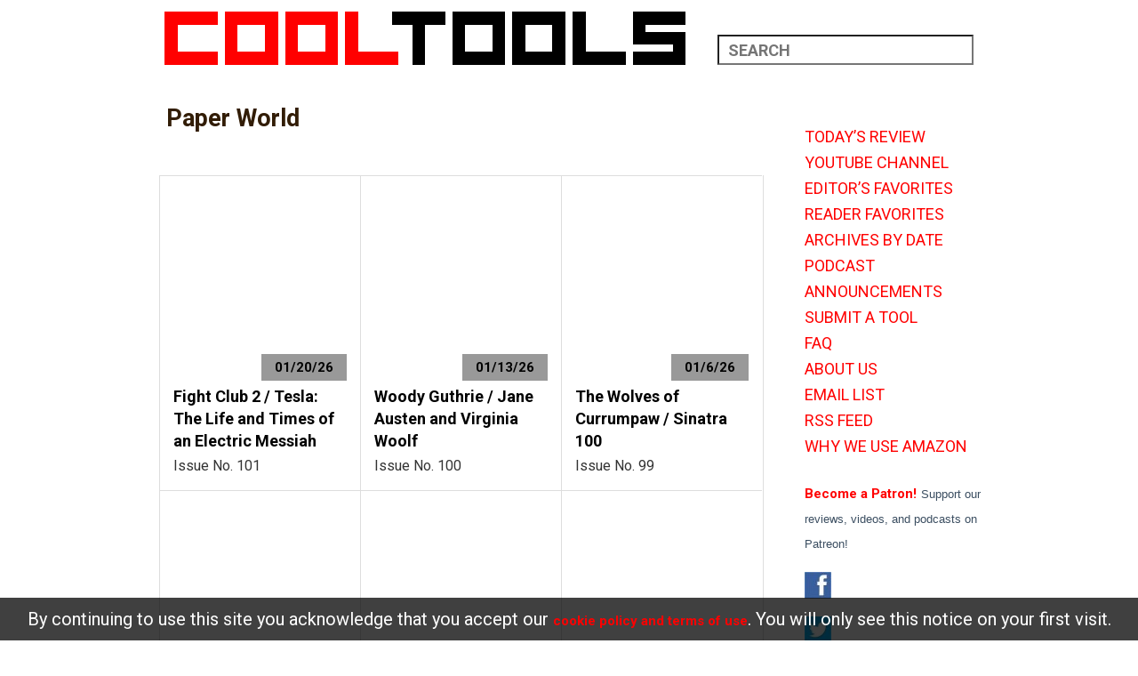

--- FILE ---
content_type: text/html; charset=UTF-8
request_url: https://kk.org/cooltools/category/paper_world/
body_size: 15167
content:
<!Doctype html>
<html lang="en-US">
<head>
        <meta charset="UTF-8">
    <meta name="viewport" content="width=device-width, initial-scale=1.0" />
    <link rel="icon" href="https://kk.org/cooltools/wp-content/themes/ct2016/images/favicon.ico" type="image/x-icon" />
    <link rel="stylesheet" type="text/css" href="https://kk.org/cooltools/wp-content/themes/ct2016/css/grid.css?v=1580839058">
    <link rel="stylesheet" type="text/css" href="https://kk.org/cooltools/wp-content/themes/ct2016/css/style.css?v=1581535989">
    <link href='https://fonts.googleapis.com/css?family=Roboto+Slab:700,400' rel='stylesheet' type='text/css'>
    <link href='https://fonts.googleapis.com/css?family=Roboto:400,500,400italic,700' rel='stylesheet' type='text/css'>
    <script src="https://ajax.aspnetcdn.com/ajax/jQuery/jquery-1.11.3.min.js"></script>
    <script src="https://cdnjs.cloudflare.com/ajax/libs/jquery.matchHeight/0.7.2/jquery.matchHeight-min.js"></script>
    <title>Paper World &#8211; Cool Tools</title>
<meta name='robots' content='max-image-preview:large' />
<link rel='dns-prefetch' href='//s.w.org' />
<link rel="alternate" type="application/rss+xml" title="Cool Tools &raquo; Paper World Category Feed" href="https://kk.org/cooltools/category/paper_world/feed/" />
		<!-- This site uses the Google Analytics by MonsterInsights plugin v9.0.0 - Using Analytics tracking - https://www.monsterinsights.com/ -->
							<script src="//www.googletagmanager.com/gtag/js?id=G-5Z7151JHZX"  data-cfasync="false" data-wpfc-render="false" type="text/javascript" async></script>
			<script data-cfasync="false" data-wpfc-render="false" type="text/javascript">
				var mi_version = '9.0.0';
				var mi_track_user = true;
				var mi_no_track_reason = '';
								var MonsterInsightsDefaultLocations = {"page_location":"https:\/\/kk.org\/cooltools\/category\/paper_world\/"};
				if ( typeof MonsterInsightsPrivacyGuardFilter === 'function' ) {
					var MonsterInsightsLocations = (typeof MonsterInsightsExcludeQuery === 'object') ? MonsterInsightsPrivacyGuardFilter( MonsterInsightsExcludeQuery ) : MonsterInsightsPrivacyGuardFilter( MonsterInsightsDefaultLocations );
				} else {
					var MonsterInsightsLocations = (typeof MonsterInsightsExcludeQuery === 'object') ? MonsterInsightsExcludeQuery : MonsterInsightsDefaultLocations;
				}

								var disableStrs = [
										'ga-disable-G-5Z7151JHZX',
									];

				/* Function to detect opted out users */
				function __gtagTrackerIsOptedOut() {
					for (var index = 0; index < disableStrs.length; index++) {
						if (document.cookie.indexOf(disableStrs[index] + '=true') > -1) {
							return true;
						}
					}

					return false;
				}

				/* Disable tracking if the opt-out cookie exists. */
				if (__gtagTrackerIsOptedOut()) {
					for (var index = 0; index < disableStrs.length; index++) {
						window[disableStrs[index]] = true;
					}
				}

				/* Opt-out function */
				function __gtagTrackerOptout() {
					for (var index = 0; index < disableStrs.length; index++) {
						document.cookie = disableStrs[index] + '=true; expires=Thu, 31 Dec 2099 23:59:59 UTC; path=/';
						window[disableStrs[index]] = true;
					}
				}

				if ('undefined' === typeof gaOptout) {
					function gaOptout() {
						__gtagTrackerOptout();
					}
				}
								window.dataLayer = window.dataLayer || [];

				window.MonsterInsightsDualTracker = {
					helpers: {},
					trackers: {},
				};
				if (mi_track_user) {
					function __gtagDataLayer() {
						dataLayer.push(arguments);
					}

					function __gtagTracker(type, name, parameters) {
						if (!parameters) {
							parameters = {};
						}

						if (parameters.send_to) {
							__gtagDataLayer.apply(null, arguments);
							return;
						}

						if (type === 'event') {
														parameters.send_to = monsterinsights_frontend.v4_id;
							var hookName = name;
							if (typeof parameters['event_category'] !== 'undefined') {
								hookName = parameters['event_category'] + ':' + name;
							}

							if (typeof MonsterInsightsDualTracker.trackers[hookName] !== 'undefined') {
								MonsterInsightsDualTracker.trackers[hookName](parameters);
							} else {
								__gtagDataLayer('event', name, parameters);
							}
							
						} else {
							__gtagDataLayer.apply(null, arguments);
						}
					}

					__gtagTracker('js', new Date());
					__gtagTracker('set', {
						'developer_id.dZGIzZG': true,
											});
					if ( MonsterInsightsLocations.page_location ) {
						__gtagTracker('set', MonsterInsightsLocations);
					}
										__gtagTracker('config', 'G-5Z7151JHZX', {"forceSSL":"true"} );
															window.gtag = __gtagTracker;										(function () {
						/* https://developers.google.com/analytics/devguides/collection/analyticsjs/ */
						/* ga and __gaTracker compatibility shim. */
						var noopfn = function () {
							return null;
						};
						var newtracker = function () {
							return new Tracker();
						};
						var Tracker = function () {
							return null;
						};
						var p = Tracker.prototype;
						p.get = noopfn;
						p.set = noopfn;
						p.send = function () {
							var args = Array.prototype.slice.call(arguments);
							args.unshift('send');
							__gaTracker.apply(null, args);
						};
						var __gaTracker = function () {
							var len = arguments.length;
							if (len === 0) {
								return;
							}
							var f = arguments[len - 1];
							if (typeof f !== 'object' || f === null || typeof f.hitCallback !== 'function') {
								if ('send' === arguments[0]) {
									var hitConverted, hitObject = false, action;
									if ('event' === arguments[1]) {
										if ('undefined' !== typeof arguments[3]) {
											hitObject = {
												'eventAction': arguments[3],
												'eventCategory': arguments[2],
												'eventLabel': arguments[4],
												'value': arguments[5] ? arguments[5] : 1,
											}
										}
									}
									if ('pageview' === arguments[1]) {
										if ('undefined' !== typeof arguments[2]) {
											hitObject = {
												'eventAction': 'page_view',
												'page_path': arguments[2],
											}
										}
									}
									if (typeof arguments[2] === 'object') {
										hitObject = arguments[2];
									}
									if (typeof arguments[5] === 'object') {
										Object.assign(hitObject, arguments[5]);
									}
									if ('undefined' !== typeof arguments[1].hitType) {
										hitObject = arguments[1];
										if ('pageview' === hitObject.hitType) {
											hitObject.eventAction = 'page_view';
										}
									}
									if (hitObject) {
										action = 'timing' === arguments[1].hitType ? 'timing_complete' : hitObject.eventAction;
										hitConverted = mapArgs(hitObject);
										__gtagTracker('event', action, hitConverted);
									}
								}
								return;
							}

							function mapArgs(args) {
								var arg, hit = {};
								var gaMap = {
									'eventCategory': 'event_category',
									'eventAction': 'event_action',
									'eventLabel': 'event_label',
									'eventValue': 'event_value',
									'nonInteraction': 'non_interaction',
									'timingCategory': 'event_category',
									'timingVar': 'name',
									'timingValue': 'value',
									'timingLabel': 'event_label',
									'page': 'page_path',
									'location': 'page_location',
									'title': 'page_title',
									'referrer' : 'page_referrer',
								};
								for (arg in args) {
																		if (!(!args.hasOwnProperty(arg) || !gaMap.hasOwnProperty(arg))) {
										hit[gaMap[arg]] = args[arg];
									} else {
										hit[arg] = args[arg];
									}
								}
								return hit;
							}

							try {
								f.hitCallback();
							} catch (ex) {
							}
						};
						__gaTracker.create = newtracker;
						__gaTracker.getByName = newtracker;
						__gaTracker.getAll = function () {
							return [];
						};
						__gaTracker.remove = noopfn;
						__gaTracker.loaded = true;
						window['__gaTracker'] = __gaTracker;
					})();
									} else {
										console.log("");
					(function () {
						function __gtagTracker() {
							return null;
						}

						window['__gtagTracker'] = __gtagTracker;
						window['gtag'] = __gtagTracker;
					})();
									}
			</script>
				<!-- / Google Analytics by MonsterInsights -->
		<script type="text/javascript">
window._wpemojiSettings = {"baseUrl":"https:\/\/s.w.org\/images\/core\/emoji\/13.1.0\/72x72\/","ext":".png","svgUrl":"https:\/\/s.w.org\/images\/core\/emoji\/13.1.0\/svg\/","svgExt":".svg","source":{"concatemoji":"https:\/\/kk.org\/cooltools\/wp-includes\/js\/wp-emoji-release.min.js?ver=5.9.12"}};
/*! This file is auto-generated */
!function(e,a,t){var n,r,o,i=a.createElement("canvas"),p=i.getContext&&i.getContext("2d");function s(e,t){var a=String.fromCharCode;p.clearRect(0,0,i.width,i.height),p.fillText(a.apply(this,e),0,0);e=i.toDataURL();return p.clearRect(0,0,i.width,i.height),p.fillText(a.apply(this,t),0,0),e===i.toDataURL()}function c(e){var t=a.createElement("script");t.src=e,t.defer=t.type="text/javascript",a.getElementsByTagName("head")[0].appendChild(t)}for(o=Array("flag","emoji"),t.supports={everything:!0,everythingExceptFlag:!0},r=0;r<o.length;r++)t.supports[o[r]]=function(e){if(!p||!p.fillText)return!1;switch(p.textBaseline="top",p.font="600 32px Arial",e){case"flag":return s([127987,65039,8205,9895,65039],[127987,65039,8203,9895,65039])?!1:!s([55356,56826,55356,56819],[55356,56826,8203,55356,56819])&&!s([55356,57332,56128,56423,56128,56418,56128,56421,56128,56430,56128,56423,56128,56447],[55356,57332,8203,56128,56423,8203,56128,56418,8203,56128,56421,8203,56128,56430,8203,56128,56423,8203,56128,56447]);case"emoji":return!s([10084,65039,8205,55357,56613],[10084,65039,8203,55357,56613])}return!1}(o[r]),t.supports.everything=t.supports.everything&&t.supports[o[r]],"flag"!==o[r]&&(t.supports.everythingExceptFlag=t.supports.everythingExceptFlag&&t.supports[o[r]]);t.supports.everythingExceptFlag=t.supports.everythingExceptFlag&&!t.supports.flag,t.DOMReady=!1,t.readyCallback=function(){t.DOMReady=!0},t.supports.everything||(n=function(){t.readyCallback()},a.addEventListener?(a.addEventListener("DOMContentLoaded",n,!1),e.addEventListener("load",n,!1)):(e.attachEvent("onload",n),a.attachEvent("onreadystatechange",function(){"complete"===a.readyState&&t.readyCallback()})),(n=t.source||{}).concatemoji?c(n.concatemoji):n.wpemoji&&n.twemoji&&(c(n.twemoji),c(n.wpemoji)))}(window,document,window._wpemojiSettings);
</script>
<style type="text/css">
img.wp-smiley,
img.emoji {
	display: inline !important;
	border: none !important;
	box-shadow: none !important;
	height: 1em !important;
	width: 1em !important;
	margin: 0 0.07em !important;
	vertical-align: -0.1em !important;
	background: none !important;
	padding: 0 !important;
}
</style>
	<link rel='stylesheet' id='wp-block-library-css'  href='https://kk.org/cooltools/wp-includes/css/dist/block-library/style.min.css?ver=5.9.12' type='text/css' media='all' />
<style id='global-styles-inline-css' type='text/css'>
body{--wp--preset--color--black: #000000;--wp--preset--color--cyan-bluish-gray: #abb8c3;--wp--preset--color--white: #ffffff;--wp--preset--color--pale-pink: #f78da7;--wp--preset--color--vivid-red: #cf2e2e;--wp--preset--color--luminous-vivid-orange: #ff6900;--wp--preset--color--luminous-vivid-amber: #fcb900;--wp--preset--color--light-green-cyan: #7bdcb5;--wp--preset--color--vivid-green-cyan: #00d084;--wp--preset--color--pale-cyan-blue: #8ed1fc;--wp--preset--color--vivid-cyan-blue: #0693e3;--wp--preset--color--vivid-purple: #9b51e0;--wp--preset--gradient--vivid-cyan-blue-to-vivid-purple: linear-gradient(135deg,rgba(6,147,227,1) 0%,rgb(155,81,224) 100%);--wp--preset--gradient--light-green-cyan-to-vivid-green-cyan: linear-gradient(135deg,rgb(122,220,180) 0%,rgb(0,208,130) 100%);--wp--preset--gradient--luminous-vivid-amber-to-luminous-vivid-orange: linear-gradient(135deg,rgba(252,185,0,1) 0%,rgba(255,105,0,1) 100%);--wp--preset--gradient--luminous-vivid-orange-to-vivid-red: linear-gradient(135deg,rgba(255,105,0,1) 0%,rgb(207,46,46) 100%);--wp--preset--gradient--very-light-gray-to-cyan-bluish-gray: linear-gradient(135deg,rgb(238,238,238) 0%,rgb(169,184,195) 100%);--wp--preset--gradient--cool-to-warm-spectrum: linear-gradient(135deg,rgb(74,234,220) 0%,rgb(151,120,209) 20%,rgb(207,42,186) 40%,rgb(238,44,130) 60%,rgb(251,105,98) 80%,rgb(254,248,76) 100%);--wp--preset--gradient--blush-light-purple: linear-gradient(135deg,rgb(255,206,236) 0%,rgb(152,150,240) 100%);--wp--preset--gradient--blush-bordeaux: linear-gradient(135deg,rgb(254,205,165) 0%,rgb(254,45,45) 50%,rgb(107,0,62) 100%);--wp--preset--gradient--luminous-dusk: linear-gradient(135deg,rgb(255,203,112) 0%,rgb(199,81,192) 50%,rgb(65,88,208) 100%);--wp--preset--gradient--pale-ocean: linear-gradient(135deg,rgb(255,245,203) 0%,rgb(182,227,212) 50%,rgb(51,167,181) 100%);--wp--preset--gradient--electric-grass: linear-gradient(135deg,rgb(202,248,128) 0%,rgb(113,206,126) 100%);--wp--preset--gradient--midnight: linear-gradient(135deg,rgb(2,3,129) 0%,rgb(40,116,252) 100%);--wp--preset--duotone--dark-grayscale: url('#wp-duotone-dark-grayscale');--wp--preset--duotone--grayscale: url('#wp-duotone-grayscale');--wp--preset--duotone--purple-yellow: url('#wp-duotone-purple-yellow');--wp--preset--duotone--blue-red: url('#wp-duotone-blue-red');--wp--preset--duotone--midnight: url('#wp-duotone-midnight');--wp--preset--duotone--magenta-yellow: url('#wp-duotone-magenta-yellow');--wp--preset--duotone--purple-green: url('#wp-duotone-purple-green');--wp--preset--duotone--blue-orange: url('#wp-duotone-blue-orange');--wp--preset--font-size--small: 13px;--wp--preset--font-size--medium: 20px;--wp--preset--font-size--large: 36px;--wp--preset--font-size--x-large: 42px;}.has-black-color{color: var(--wp--preset--color--black) !important;}.has-cyan-bluish-gray-color{color: var(--wp--preset--color--cyan-bluish-gray) !important;}.has-white-color{color: var(--wp--preset--color--white) !important;}.has-pale-pink-color{color: var(--wp--preset--color--pale-pink) !important;}.has-vivid-red-color{color: var(--wp--preset--color--vivid-red) !important;}.has-luminous-vivid-orange-color{color: var(--wp--preset--color--luminous-vivid-orange) !important;}.has-luminous-vivid-amber-color{color: var(--wp--preset--color--luminous-vivid-amber) !important;}.has-light-green-cyan-color{color: var(--wp--preset--color--light-green-cyan) !important;}.has-vivid-green-cyan-color{color: var(--wp--preset--color--vivid-green-cyan) !important;}.has-pale-cyan-blue-color{color: var(--wp--preset--color--pale-cyan-blue) !important;}.has-vivid-cyan-blue-color{color: var(--wp--preset--color--vivid-cyan-blue) !important;}.has-vivid-purple-color{color: var(--wp--preset--color--vivid-purple) !important;}.has-black-background-color{background-color: var(--wp--preset--color--black) !important;}.has-cyan-bluish-gray-background-color{background-color: var(--wp--preset--color--cyan-bluish-gray) !important;}.has-white-background-color{background-color: var(--wp--preset--color--white) !important;}.has-pale-pink-background-color{background-color: var(--wp--preset--color--pale-pink) !important;}.has-vivid-red-background-color{background-color: var(--wp--preset--color--vivid-red) !important;}.has-luminous-vivid-orange-background-color{background-color: var(--wp--preset--color--luminous-vivid-orange) !important;}.has-luminous-vivid-amber-background-color{background-color: var(--wp--preset--color--luminous-vivid-amber) !important;}.has-light-green-cyan-background-color{background-color: var(--wp--preset--color--light-green-cyan) !important;}.has-vivid-green-cyan-background-color{background-color: var(--wp--preset--color--vivid-green-cyan) !important;}.has-pale-cyan-blue-background-color{background-color: var(--wp--preset--color--pale-cyan-blue) !important;}.has-vivid-cyan-blue-background-color{background-color: var(--wp--preset--color--vivid-cyan-blue) !important;}.has-vivid-purple-background-color{background-color: var(--wp--preset--color--vivid-purple) !important;}.has-black-border-color{border-color: var(--wp--preset--color--black) !important;}.has-cyan-bluish-gray-border-color{border-color: var(--wp--preset--color--cyan-bluish-gray) !important;}.has-white-border-color{border-color: var(--wp--preset--color--white) !important;}.has-pale-pink-border-color{border-color: var(--wp--preset--color--pale-pink) !important;}.has-vivid-red-border-color{border-color: var(--wp--preset--color--vivid-red) !important;}.has-luminous-vivid-orange-border-color{border-color: var(--wp--preset--color--luminous-vivid-orange) !important;}.has-luminous-vivid-amber-border-color{border-color: var(--wp--preset--color--luminous-vivid-amber) !important;}.has-light-green-cyan-border-color{border-color: var(--wp--preset--color--light-green-cyan) !important;}.has-vivid-green-cyan-border-color{border-color: var(--wp--preset--color--vivid-green-cyan) !important;}.has-pale-cyan-blue-border-color{border-color: var(--wp--preset--color--pale-cyan-blue) !important;}.has-vivid-cyan-blue-border-color{border-color: var(--wp--preset--color--vivid-cyan-blue) !important;}.has-vivid-purple-border-color{border-color: var(--wp--preset--color--vivid-purple) !important;}.has-vivid-cyan-blue-to-vivid-purple-gradient-background{background: var(--wp--preset--gradient--vivid-cyan-blue-to-vivid-purple) !important;}.has-light-green-cyan-to-vivid-green-cyan-gradient-background{background: var(--wp--preset--gradient--light-green-cyan-to-vivid-green-cyan) !important;}.has-luminous-vivid-amber-to-luminous-vivid-orange-gradient-background{background: var(--wp--preset--gradient--luminous-vivid-amber-to-luminous-vivid-orange) !important;}.has-luminous-vivid-orange-to-vivid-red-gradient-background{background: var(--wp--preset--gradient--luminous-vivid-orange-to-vivid-red) !important;}.has-very-light-gray-to-cyan-bluish-gray-gradient-background{background: var(--wp--preset--gradient--very-light-gray-to-cyan-bluish-gray) !important;}.has-cool-to-warm-spectrum-gradient-background{background: var(--wp--preset--gradient--cool-to-warm-spectrum) !important;}.has-blush-light-purple-gradient-background{background: var(--wp--preset--gradient--blush-light-purple) !important;}.has-blush-bordeaux-gradient-background{background: var(--wp--preset--gradient--blush-bordeaux) !important;}.has-luminous-dusk-gradient-background{background: var(--wp--preset--gradient--luminous-dusk) !important;}.has-pale-ocean-gradient-background{background: var(--wp--preset--gradient--pale-ocean) !important;}.has-electric-grass-gradient-background{background: var(--wp--preset--gradient--electric-grass) !important;}.has-midnight-gradient-background{background: var(--wp--preset--gradient--midnight) !important;}.has-small-font-size{font-size: var(--wp--preset--font-size--small) !important;}.has-medium-font-size{font-size: var(--wp--preset--font-size--medium) !important;}.has-large-font-size{font-size: var(--wp--preset--font-size--large) !important;}.has-x-large-font-size{font-size: var(--wp--preset--font-size--x-large) !important;}
</style>
<link rel='stylesheet' id='CMA-css-css'  href='https://kk.org/cooltools/wp-content/plugins/cm-answers-pro-new/views/resources/app.css?ver=5.9.12' type='text/css' media='all' />
<link rel='stylesheet' id='contact-form-7-css'  href='https://kk.org/cooltools/wp-content/plugins/contact-form-7/includes/css/styles.css?ver=5.5.6.1' type='text/css' media='all' />
<link rel='stylesheet' id='wp-pagenavi-css'  href='https://kk.org/cooltools/wp-content/plugins/wp-pagenavi/pagenavi-css.css?ver=2.70' type='text/css' media='all' />
<link rel='stylesheet' id='__EPYT__style-css'  href='https://kk.org/cooltools/wp-content/plugins/youtube-embed-plus/styles/ytprefs.min.css?ver=14.2.1.2' type='text/css' media='all' />
<style id='__EPYT__style-inline-css' type='text/css'>

                .epyt-gallery-thumb {
                        width: 33.333%;
                }
                
</style>
<script type='text/javascript' src='https://kk.org/cooltools/wp-includes/js/jquery/jquery.min.js?ver=3.6.0' id='jquery-core-js'></script>
<script type='text/javascript' src='https://kk.org/cooltools/wp-includes/js/jquery/jquery-migrate.min.js?ver=3.3.2' id='jquery-migrate-js'></script>
<script type='text/javascript' src='https://kk.org/cooltools/wp-content/plugins/google-analytics-for-wordpress/assets/js/frontend-gtag.min.js?ver=9.0.0' id='monsterinsights-frontend-script-js'></script>
<script data-cfasync="false" data-wpfc-render="false" type="text/javascript" id='monsterinsights-frontend-script-js-extra'>/* <![CDATA[ */
var monsterinsights_frontend = {"js_events_tracking":"true","download_extensions":"doc,pdf,ppt,zip,xls,docx,pptx,xlsx","inbound_paths":"[]","home_url":"https:\/\/kk.org\/cooltools","hash_tracking":"false","v4_id":"G-5Z7151JHZX"};/* ]]> */
</script>
<script type='text/javascript' id='__ytprefs__-js-extra'>
/* <![CDATA[ */
var _EPYT_ = {"ajaxurl":"https:\/\/kk.org\/cooltools\/wp-admin\/admin-ajax.php","security":"4ea3bb33c0","gallery_scrolloffset":"20","eppathtoscripts":"https:\/\/kk.org\/cooltools\/wp-content\/plugins\/youtube-embed-plus\/scripts\/","eppath":"https:\/\/kk.org\/cooltools\/wp-content\/plugins\/youtube-embed-plus\/","epresponsiveselector":"[\"iframe.__youtube_prefs__\",\"iframe[src*='youtube.com']\",\"iframe[src*='youtube-nocookie.com']\",\"iframe[data-ep-src*='youtube.com']\",\"iframe[data-ep-src*='youtube-nocookie.com']\",\"iframe[data-ep-gallerysrc*='youtube.com']\"]","epdovol":"1","version":"14.2.1.2","evselector":"iframe.__youtube_prefs__[src], iframe[src*=\"youtube.com\/embed\/\"], iframe[src*=\"youtube-nocookie.com\/embed\/\"]","ajax_compat":"","maxres_facade":"eager","ytapi_load":"light","pause_others":"","stopMobileBuffer":"1","facade_mode":"","not_live_on_channel":"","vi_active":"","vi_js_posttypes":[]};
/* ]]> */
</script>
<script type='text/javascript' src='https://kk.org/cooltools/wp-content/plugins/youtube-embed-plus/scripts/ytprefs.min.js?ver=14.2.1.2' id='__ytprefs__-js'></script>
<link rel="https://api.w.org/" href="https://kk.org/cooltools/wp-json/" /><link rel="alternate" type="application/json" href="https://kk.org/cooltools/wp-json/wp/v2/categories/31" /><link rel="EditURI" type="application/rsd+xml" title="RSD" href="https://kk.org/cooltools/xmlrpc.php?rsd" />
<link rel="wlwmanifest" type="application/wlwmanifest+xml" href="https://kk.org/cooltools/wp-includes/wlwmanifest.xml" /> 
<link rel="baseurl" href="https://kk.org/cooltools" /></head>
<body class="archive category category-paper_world category-31">
    <section class="wrapper">
        <header>
            <div class="logo col-8">
                <a href="https://kk.org/cooltools" title="Cool Tools"><img src="https://kk.org/cooltools/wp-content/themes/ct2016/images/logo.png" alt="logo"></a>
            </div>
            <div class="search col-4">
                <form action="https://kk.org/cooltools" name="search_form" method="get">
                    <input type="text" class="search-input" placeholder="search" name="s" />
                </form> 
            </div>
        </header>
        <div class="mid-container">
<div class="col-9 content-area">
    <div class="content">
    	<div class="content-box yellow">
            <div class="content-title">
                                                 <h2 class="page-title ">Paper World</h2>
            </div>
            <div class="content-body">

	                        	<div class="products">
									<div class="product-box col-4">
                        <a href="https://kk.org/cooltools/fight-club-2-tesla-the-life-and-times-of-an-electric-messiah/">
                            <div class="product-img">
                                                            <span class="dates">01/20/26</span>
                            </div>
                        </a>
                        <h4><a href="https://kk.org/cooltools/fight-club-2-tesla-the-life-and-times-of-an-electric-messiah/">Fight Club 2 / Tesla: The Life and Times of an Electric Messiah</a></h4>
                        <p>Issue No. 101</p>
                    </div>
									<div class="product-box col-4">
                        <a href="https://kk.org/cooltools/woody-guthrie-jane-austen-and-virginia-woolf/">
                            <div class="product-img">
                                                            <span class="dates">01/13/26</span>
                            </div>
                        </a>
                        <h4><a href="https://kk.org/cooltools/woody-guthrie-jane-austen-and-virginia-woolf/">Woody Guthrie / Jane Austen and Virginia Woolf</a></h4>
                        <p>Issue No. 100</p>
                    </div>
									<div class="product-box col-4">
                        <a href="https://kk.org/cooltools/the-wolves-of-currumpaw-a-true-story-about-lobo-a-wolf-from-the-old-west/">
                            <div class="product-img">
                                                            <span class="dates">01/6/26</span>
                            </div>
                        </a>
                        <h4><a href="https://kk.org/cooltools/the-wolves-of-currumpaw-a-true-story-about-lobo-a-wolf-from-the-old-west/">The Wolves of Currumpaw / Sinatra 100</a></h4>
                        <p>Issue No. 99</p>
                    </div>
									<div class="product-box col-4">
                        <a href="https://kk.org/cooltools/manns-pictorial-dictionary-death-is-stupid/">
                            <div class="product-img">
                                                            <span class="dates">12/30/25</span>
                            </div>
                        </a>
                        <h4><a href="https://kk.org/cooltools/manns-pictorial-dictionary-death-is-stupid/">Mann’s Pictorial Dictionary / Death is Stupid</a></h4>
                        <p>Issue No. 98</p>
                    </div>
									<div class="product-box col-4">
                        <a href="https://kk.org/cooltools/the-worriers-guide-to-life-lost-envoy/">
                            <div class="product-img">
                                                            <span class="dates">12/23/25</span>
                            </div>
                        </a>
                        <h4><a href="https://kk.org/cooltools/the-worriers-guide-to-life-lost-envoy/">The Worrier’s Guide to Life / Lost Envoy</a></h4>
                        <p>Issue No. 97</p>
                    </div>
									<div class="product-box col-4">
                        <a href="https://kk.org/cooltools/the-gutsy-girl-north-african-villages/">
                            <div class="product-img">
                                                            <span class="dates">12/16/25</span>
                            </div>
                        </a>
                        <h4><a href="https://kk.org/cooltools/the-gutsy-girl-north-african-villages/">The Gutsy Girl / North African Villages</a></h4>
                        <p>Issue No. 96</p>
                    </div>
									<div class="product-box col-4">
                        <a href="https://kk.org/cooltools/chihuly-on-fire-cursed-pirate-girl/">
                            <div class="product-img">
                                                            <span class="dates">12/9/25</span>
                            </div>
                        </a>
                        <h4><a href="https://kk.org/cooltools/chihuly-on-fire-cursed-pirate-girl/">Chihuly on Fire / Cursed Pirate Girl</a></h4>
                        <p>Issue No. 95</p>
                    </div>
									<div class="product-box col-4">
                        <a href="https://kk.org/cooltools/how-to-pack-for-any-trip-infuse-oil-spirit-water/">
                            <div class="product-img">
                                                            <span class="dates">12/2/25</span>
                            </div>
                        </a>
                        <h4><a href="https://kk.org/cooltools/how-to-pack-for-any-trip-infuse-oil-spirit-water/">How to Pack for Any Trip / Infuse: Oil, Spirit, Water</a></h4>
                        <p>Issue No. 94</p>
                    </div>
									<div class="product-box col-4">
                        <a href="https://kk.org/cooltools/dark-night-ciros-nightclub-of-the-stars/">
                            <div class="product-img">
                                                            <span class="dates">11/25/25</span>
                            </div>
                        </a>
                        <h4><a href="https://kk.org/cooltools/dark-night-ciros-nightclub-of-the-stars/">Dark Night / Ciro’s Nightclub of the Stars</a></h4>
                        <p>Issue No. 93</p>
                    </div>
									<div class="product-box col-4">
                        <a href="https://kk.org/cooltools/the-creative-architect-how-to-talk-to-girls-at-parties/">
                            <div class="product-img">
                                                            <span class="dates">11/18/25</span>
                            </div>
                        </a>
                        <h4><a href="https://kk.org/cooltools/the-creative-architect-how-to-talk-to-girls-at-parties/">The Creative Architect / How to Talk to Girls at Parties</a></h4>
                        <p>Issue No. 93</p>
                    </div>
									<div class="product-box col-4">
                        <a href="https://kk.org/cooltools/only-whats-necessary-the-white-donkey/">
                            <div class="product-img">
                                                            <span class="dates">11/11/25</span>
                            </div>
                        </a>
                        <h4><a href="https://kk.org/cooltools/only-whats-necessary-the-white-donkey/">Only What’s Necessary / The White Donkey</a></h4>
                        <p>Issue No. 92</p>
                    </div>
									<div class="product-box col-4">
                        <a href="https://kk.org/cooltools/free-press-building-stories/">
                            <div class="product-img">
                                                            <span class="dates">11/4/25</span>
                            </div>
                        </a>
                        <h4><a href="https://kk.org/cooltools/free-press-building-stories/">Free Press / Building Stories</a></h4>
                        <p>Issue No. 91</p>
                    </div>
								</div><!-- /.announcement-list -->
				<div class='wp-pagenavi' role='navigation'>
<span class='pages'>Page 1 of 20</span><span aria-current='page' class='current'>1</span><a class="page larger" title="Page 2" href="https://kk.org/cooltools/category/paper_world/page/2/">2</a><a class="page larger" title="Page 3" href="https://kk.org/cooltools/category/paper_world/page/3/">3</a><a class="page larger" title="Page 4" href="https://kk.org/cooltools/category/paper_world/page/4/">4</a><a class="page larger" title="Page 5" href="https://kk.org/cooltools/category/paper_world/page/5/">5</a><span class='extend'>...</span><a class="larger page" title="Page 10" href="https://kk.org/cooltools/category/paper_world/page/10/">10</a><a class="larger page" title="Page 20" href="https://kk.org/cooltools/category/paper_world/page/20/">20</a><span class='extend'>...</span><a class="nextpostslink" rel="next" aria-label="Next Page" href="https://kk.org/cooltools/category/paper_world/page/2/">&raquo;</a><a class="last" aria-label="Last Page" href="https://kk.org/cooltools/category/paper_world/page/20/">Last &raquo;</a>
</div>			</div><!-- /.content-body -->
        </div><!-- /.content-box -->
    </div><!-- /.content -->
</div><!-- /.content-area -->	
<div class="col-3 sidebar">
	<div class="widget-odd widget-first widget-1 category">			<div class="textwidget"><script async type="text/javascript" src="//cdn.carbonads.com/carbon.js?serve=CKYICKJN&placement=kkorg" id="_carbonads_js"></script></div>
		</div><div class="widget-even widget-2 clr category"><div class="menu-right-sidebar-top-menu-container"><ul id="menu-right-sidebar-top-menu" class="menu"><li id="menu-item-25244" class="menu-item menu-item-type-custom menu-item-object-custom menu-item-25244"><a href="/cooltools/">TODAY&#8217;S REVIEW</a></li>
<li id="menu-item-25245" class="menu-item menu-item-type-custom menu-item-object-custom menu-item-25245"><a href="https://www.youtube.com/user/CoolToolsLab/">YOUTUBE CHANNEL</a></li>
<li id="menu-item-25246" class="menu-item menu-item-type-custom menu-item-object-custom menu-item-25246"><a href="/cooltools/tag/editors-favorites/">EDITOR&#8217;S FAVORITES</a></li>
<li id="menu-item-27654" class="menu-item menu-item-type-custom menu-item-object-custom menu-item-27654"><a href="/cooltools/tag/reader-favorites/">READER FAVORITES</a></li>
<li id="menu-item-25247" class="menu-item menu-item-type-custom menu-item-object-custom menu-item-25247"><a href="/cooltools/archives-by-date">ARCHIVES BY DATE</a></li>
<li id="menu-item-25248" class="menu-item menu-item-type-custom menu-item-object-custom menu-item-25248"><a href="/cooltools/category/podcast-2">PODCAST</a></li>
<li id="menu-item-25250" class="menu-item menu-item-type-custom menu-item-object-custom menu-item-25250"><a href="/cooltools/category/announcements">ANNOUNCEMENTS</a></li>
<li id="menu-item-25251" class="menu-item menu-item-type-custom menu-item-object-custom menu-item-25251"><a href="/cooltools/submit-a-tool/">SUBMIT A TOOL</a></li>
<li id="menu-item-25252" class="menu-item menu-item-type-custom menu-item-object-custom menu-item-25252"><a href="/cooltools/ctfaq/">FAQ</a></li>
<li id="menu-item-25253" class="menu-item menu-item-type-custom menu-item-object-custom menu-item-25253"><a href="/cooltools/about/">ABOUT US</a></li>
<li id="menu-item-25254" class="menu-item menu-item-type-custom menu-item-object-custom menu-item-25254"><a href="/cooltools/subscribe-to-email-list/">EMAIL LIST</a></li>
<li id="menu-item-25255" class="menu-item menu-item-type-custom menu-item-object-custom menu-item-25255"><a href="/cooltools/feed/">RSS FEED</a></li>
<li id="menu-item-43258" class="menu-item menu-item-type-post_type menu-item-object-page menu-item-43258"><a href="https://kk.org/cooltools/why-we-use-amazon/">WHY WE USE AMAZON</a></li>
</ul></div></div><div class="widget-odd widget-3 category">			<div class="textwidget"><a href="https://www.patreon.com/bePatron?u=50559">Become a Patron!</a>
<font face="Verdana, Arial, Helvetica, sans-serif" size="2" color="#3B4E61"><span style="line-height:8px">Support our reviews, videos, and podcasts on Patreon!</span></font>
</div>
		</div><div class="widget-even widget-4 category">			<div class="textwidget"><a href="https://fb.me/cooltoolslab"><img src="//cdn.kk.org/cooltools/2016/04/FKK-e1461711776210.jpg"></a> <a href="https://twitter.com/cool_tools">
</div>
		</div><div class="widget-odd widget-5 category">			<div class="textwidget"><a href="https://twitter.com/cool_tools" target=“_blank">
<img src="//cdn.kk.org/cooltools/2016/04/TKK-e1461711792865.jpg"></a></div>
		</div><div class="widget-even widget-6 category">			<div class="textwidget"><a href="https://amzn.to/3p1qQrp" target="_blank" rel="noopener"><img width="180" height="225" src="https://kk.org/cooltools/files/2020/12/recobook.png"/></a><a href="https://amzn.to/3p1qQrp" target="_blank" rel="noopener"><img width="180" height="37" src="https://kk.org/cooltools/files/2020/12/recotext.png"/></a>

</div>
		</div><div class="widget-odd widget-7 content-para category">			<div class="textwidget"><strong>Cool tools really work.</strong>
	    <p>A cool tool can be any book, gadget, software, video, map, hardware, material, or website that is tried and true. All reviews on this site are written by readers who have actually used the  tool and others like it. Items can be either old or new as long as they are wonderful. We post things we like and ignore the rest. Suggestions for tools much better than what is recommended here are always wanted.</p>
	    <a href="#">Tell us what you love.</a></div>
		</div><div class="widget-even widget-8 category"><h4 class="widget-title">Categories</h4>
			<ul>
					<li class="cat-item cat-item-238"><a href="https://kk.org/cooltools/category/announcements/">Announcements</a>
</li>
	<li class="cat-item cat-item-28"><a href="https://kk.org/cooltools/category/aural/">Aural</a>
</li>
	<li class="cat-item cat-item-85"><a href="https://kk.org/cooltools/category/autonomous_motion/">Autonomous Motion</a>
</li>
	<li class="cat-item cat-item-86"><a href="https://kk.org/cooltools/category/backpacking/">Backpacking</a>
</li>
	<li class="cat-item cat-item-36"><a href="https://kk.org/cooltools/category/big_systems/">Big Systems</a>
</li>
	<li class="cat-item cat-item-42"><a href="https://kk.org/cooltools/category/clothing/">Clothing</a>
</li>
	<li class="cat-item cat-item-29"><a href="https://kk.org/cooltools/category/communications/">Communications</a>
</li>
	<li class="cat-item cat-item-22"><a href="https://kk.org/cooltools/category/community/">Community</a>
</li>
	<li class="cat-item cat-item-32"><a href="https://kk.org/cooltools/category/computers/">Computers</a>
</li>
	<li class="cat-item cat-item-33"><a href="https://kk.org/cooltools/category/consumptivity/">Consumptivity</a>
</li>
	<li class="cat-item cat-item-19"><a href="https://kk.org/cooltools/category/craft/">Craft</a>
</li>
	<li class="cat-item cat-item-25"><a href="https://kk.org/cooltools/category/culture/">Culture</a>
</li>
	<li class="cat-item cat-item-235"><a href="https://kk.org/cooltools/category/dead_tools/">Dead Tools</a>
</li>
	<li class="cat-item cat-item-2321"><a href="https://kk.org/cooltools/category/deals/">Deals</a>
</li>
	<li class="cat-item cat-item-10"><a href="https://kk.org/cooltools/category/design/">Design</a>
</li>
	<li class="cat-item cat-item-24"><a href="https://kk.org/cooltools/category/destinations/">Destinations</a>
</li>
	<li class="cat-item cat-item-51"><a href="https://kk.org/cooltools/category/dwelling/">Dwelling</a>
</li>
	<li class="cat-item cat-item-39"><a href="https://kk.org/cooltools/category/edibles/">Edibles</a>
</li>
	<li class="cat-item cat-item-2365"><a href="https://kk.org/cooltools/category/every-day-carry/">Every Day Carry</a>
</li>
	<li class="cat-item cat-item-50"><a href="https://kk.org/cooltools/category/family/">Family</a>
</li>
	<li class="cat-item cat-item-38"><a href="https://kk.org/cooltools/category/gardens/">Gardens</a>
</li>
	<li class="cat-item cat-item-2371"><a href="https://kk.org/cooltools/category/gareths-tips/">Gareth&#039;s Tips</a>
</li>
	<li class="cat-item cat-item-41"><a href="https://kk.org/cooltools/category/general_purpose_tools/">General Purpose Tools</a>
</li>
	<li class="cat-item cat-item-18"><a href="https://kk.org/cooltools/category/health/">Health</a>
</li>
	<li class="cat-item cat-item-12"><a href="https://kk.org/cooltools/category/homestead/">Homestead</a>
</li>
	<li class="cat-item cat-item-48"><a href="https://kk.org/cooltools/category/inner_space/">Inner Space</a>
</li>
	<li class="cat-item cat-item-2400"><a href="https://kk.org/cooltools/category/just-1-question/">Just 1 Question</a>
</li>
	<li class="cat-item cat-item-26"><a href="https://kk.org/cooltools/category/kitchen/">Kitchen</a>
</li>
	<li class="cat-item cat-item-17"><a href="https://kk.org/cooltools/category/learning/">Learning</a>
</li>
	<li class="cat-item cat-item-37"><a href="https://kk.org/cooltools/category/life_on_earth/">Life on Earth</a>
</li>
	<li class="cat-item cat-item-45"><a href="https://kk.org/cooltools/category/livelihood/">Livelihood</a>
</li>
	<li class="cat-item cat-item-84"><a href="https://kk.org/cooltools/category/living_on_the_road/">Living on the Road</a>
</li>
	<li class="cat-item cat-item-2362"><a href="https://kk.org/cooltools/category/maker-tools/">Maker Tools</a>
</li>
	<li class="cat-item cat-item-2333"><a href="https://kk.org/cooltools/category/maker-update/">Maker Update</a>
</li>
	<li class="cat-item cat-item-53"><a href="https://kk.org/cooltools/category/materials/">Materials</a>
</li>
	<li class="cat-item cat-item-52"><a href="https://kk.org/cooltools/category/media_tools/">Media Tools</a>
</li>
	<li class="cat-item cat-item-237"><a href="https://kk.org/cooltools/category/multiple_products/">Multiple Product Reviews</a>
</li>
	<li class="cat-item cat-item-2370"><a href="https://kk.org/cooltools/category/no-stream/" title="Posts in this category won&#039;t show on the homepage or any other archive, but WILL be shown on single-post pages in CT2016 theme.">No Stream</a>
</li>
	<li class="cat-item cat-item-2385"><a href="https://kk.org/cooltools/category/nomadico/">Nomadico</a>
</li>
	<li class="cat-item cat-item-31 current-cat"><a aria-current="page" href="https://kk.org/cooltools/category/paper_world/">Paper World</a>
</li>
	<li class="cat-item cat-item-30"><a href="https://kk.org/cooltools/category/photography/">Photography</a>
</li>
	<li class="cat-item cat-item-44"><a href="https://kk.org/cooltools/category/play/">Play</a>
</li>
	<li class="cat-item cat-item-1559"><a href="https://kk.org/cooltools/category/podcast-2/">Podcast</a>
</li>
	<li class="cat-item cat-item-1558"><a href="https://kk.org/cooltools/category/prove-us-wrong/">Prove Us Wrong</a>
</li>
	<li class="cat-item cat-item-234"><a href="https://kk.org/cooltools/category/readers_gifts/">Readers&#039; Gifts</a>
</li>
	<li class="cat-item cat-item-2323"><a href="https://kk.org/cooltools/category/recomendo/">Recomendo</a>
</li>
	<li class="cat-item cat-item-275"><a href="https://kk.org/cooltools/category/related_stuff/">Related Stuff</a>
</li>
	<li class="cat-item cat-item-49"><a href="https://kk.org/cooltools/category/science_method/">Science Method</a>
</li>
	<li class="cat-item cat-item-43"><a href="https://kk.org/cooltools/category/somatics/">Somatics</a>
</li>
	<li class="cat-item cat-item-40"><a href="https://kk.org/cooltools/category/source_wanted/">Source Wanted</a>
</li>
	<li class="cat-item cat-item-76"><a href="https://kk.org/cooltools/category/tips/">Tips</a>
</li>
	<li class="cat-item cat-item-1449"><a href="https://kk.org/cooltools/category/tool-chest/">Tool Chest</a>
</li>
	<li class="cat-item cat-item-2387"><a href="https://kk.org/cooltools/category/tools-for-possibilities/">Tools for Possibilities</a>
</li>
	<li class="cat-item cat-item-3"><a href="https://kk.org/cooltools/category/uncategorized/">Uncategorized</a>
</li>
	<li class="cat-item cat-item-83"><a href="https://kk.org/cooltools/category/vehicles/">Vehicles</a>
</li>
	<li class="cat-item cat-item-2337"><a href="https://kk.org/cooltools/category/videos/">Videos</a>
</li>
	<li class="cat-item cat-item-27"><a href="https://kk.org/cooltools/category/visual_media/">Visual Media</a>
</li>
	<li class="cat-item cat-item-2303"><a href="https://kk.org/cooltools/category/whats-in-my-bag-2/">What&#039;s in My Bag</a>
</li>
	<li class="cat-item cat-item-46"><a href="https://kk.org/cooltools/category/workplace/">Workplace</a>
</li>
	<li class="cat-item cat-item-1450"><a href="https://kk.org/cooltools/category/workshop/">Workshop</a>
</li>
			</ul>

			</div><div class="widget-odd widget-9 category">			<div class="textwidget"></div>
		</div><div class="widget-even widget-10 category">			<div class="textwidget"><a href="https://amzn.to/2EhPe2x" target="_blank" rel="noopener"><img width="180" height="244" src="https://kk.org/cooltools/files/2019/12/Amazon_FFT.png" /></a></div>
		</div><div class="widget-odd widget-11 category">			<div class="textwidget"><div id="rule-of-thumb">
	<div class="rot_head">
		<a href="http://rulesofthumb.org/"><img src="https://cdn.kk.org/cooltools_ui/images/ruleofthumbwidgettop.png" style="width:198px" /></a>
	</div>
	<div id="rule-of-thumb-content" style="margin:-3px 0 0 0; padding:5px; border-left:8px solid #409eb2; border-right:8px solid #409eb2; background:#fcfbdd;">
		<a href="https://kk.org/cooltools/whats-in-my-now-joele-lucherini/" class="title">What&#8217;s in my NOW? — Joele Lucherini</a>
<a href="https://kk.org/cooltools/whats-in-my-now-joele-lucherini/"><!-- wp:paragraph -->
<p>Jan 14, 2026</p>
<!-- /wp:paragraph -->

<!-- wp:paragraph -->
<p>I work managing creative teams for the online communication of brands and institutions across Italy and Spain, but mostly on the Internet. For over seven years, I have been writing&nbsp;<strong><a href="https://nonostantement.substack.com/">nonostantement</a></strong>&nbsp;- a weekly Sunday newsletter, collecting the most interesting things I find online. —&nbsp;<strong>Joele Lucherini</strong></p>
<!-- /wp:paragraph -->

<!-- wp:separator -->
<hr class="wp-block-separator"/>
<!-- /wp:separator -->

<!-- wp:image {"id":45468,"width":594,"height":333,"sizeSlug":"large","linkDestination":"custom"} -->
<figure class="wp-block-image size-large is-resized"><img src="https://kk.org/cooltools/files/2026/01/joelle-1024x576.jpg" alt="" class="wp-image-45468" width="594" height="333"/></figure>
<!-- /wp:image -->

<!-- wp:heading {"level":4} -->
<h4><strong>PHYSICAL</strong></h4>
<!-- /wp:heading -->

<!-- wp:list -->
<ul><li><strong><a href="https://geni.us/cDxsb">Japanese Barbecue Tongs</a></strong>&nbsp;- I am completely influenced by Japanese chefs on TikTok, and when I saw these tongs, I had to buy them. I find them much better than regular ones, especially for handling small pieces of food while cooking.</li><li><strong><a href="https://www.manduka.com/products/eko-yoga-mat-5mm?variant=40860221669434">Manduka Yoga Mat</a></strong>&nbsp;- Over the past year, I started practicing yoga twice a week. I’m lucky to be able to do it at home with online classes, which helped turn it into a habit—even though I’ve never really enjoyed sports.</li><li><strong><a href="https://geni.us/pDnzir">Cat Meme Stickers Pack</a></strong>&nbsp;- A pack of about a hundred cat meme stickers. It’s a small, inexpensive thing, but it can completely change my day — surprising someone with a weird cat sticker is a simple gesture that always makes people smile.</li></ul>
<!-- /wp:list -->

<!-- wp:separator -->
<hr class="wp-block-separator"/>
<!-- /wp:separator -->

<!-- wp:heading {"level":4} -->
<h4><strong>DIGITAL</strong></h4>
<!-- /wp:heading -->

<!-- wp:list -->
<ul><li><strong><a href="https://parcelapp.net/">Parcel app</a></strong>&nbsp;- Working from home and spending a lot of time in front of my computer, I buy things online quite a lot. This app is reliable and it’s almost always open on my laptop for tracking all my deliveries.</li><li><strong><a href="https://www.make.com/en">Make.com</a></strong><a href="https://www.make.com/en">&nbsp;</a>- I’ve never really had the calm mind (lol) to become a proper coder, but I’ve always enjoyed tinkering with how things work behind the scenes. Make.com—a no-code platform that connects different apps and services—has genuinely changed my life, dramatically improving my work by letting me automate almost anything I can think of.</li></ul>
<!-- /wp:list -->

<!-- wp:separator -->
<hr class="wp-block-separator"/>
<!-- /wp:separator -->

<!-- wp:heading {"level":4} -->
<h4><strong>INVISIBLE</strong></h4>
<!-- /wp:heading -->

<!-- wp:quote -->
<blockquote class="wp-block-quote"><p>“Not my business, not my problem.”</p></blockquote>
<!-- /wp:quote -->

<!-- wp:paragraph -->
<p>Every year, I choose a sentence to guide me in my work. This year it was this “mantra” I often had to repeat to avoid getting too involved in my clients’ company issues, especially when dealing with things I don’t control or am not responsible for.</p>
<!-- /wp:paragraph -->

<!-- wp:separator -->
<hr class="wp-block-separator"/>
<!-- /wp:separator -->

<!-- wp:paragraph -->
<p><a rel="noreferrer noopener" href="https://whatsinmynow.substack.com/" target="_blank"><em>Sign up here</em></a><em> to get What’s in my NOW? a week early in your inbox.</em><a rel="noreferrer noopener" href="https://substackcdn.com/image/fetch/f_auto,q_auto:good,fl_progressive:steep/https%3A%2F%2Fsubstack-post-media.s3.amazonaws.com%2Fpublic%2Fimages%2F8ec17518-5a1f-4d72-bb4c-90894919687f_600x600.jpeg" target="_blank"></a></p>
<!-- /wp:paragraph --></a>

	</div>
	<div class="rot_footer">
		<a href="http://rulesofthumb.org/contribute.php" style="float:left"><img src="https://cdn.kk.org/cooltools_ui/images/ruleofthumbwidgetbottom-share_01.png"></a><!-- a href="https://twitter.com/share?text=Rule of Thumb: <?php the_title(); ?>&url=http://cool-tools.org" style="float:right"><img src="https://cdn.kk.org/cooltools_ui/images/ruleofthumbwidgetbottom-share_02.png"></a -->
	</div>
</div>
<br clear="all" />
</div>
		</div><div class="widget-even widget-12 category"><h4 class="widget-title">KEVIN KELLY SITES</h4>			<div class="textwidget"><ul>
            <li><a href="/kk/">Lifestream</a></li>                           
            <li><a href="/thetechnium/">The Technium</a></li>
            <li><a href="http://truefilms.com/">True Films</a></li>
            <li><a href="/extrapolations/"> Extrapolations</a></li>
            <li><a href="/screenpublishing/">Screen Pub</a></li>
            <li><a href="http://www.quantifiedself.com/">Quantified Self</a></li>
            <li><a href="/newrules/">New Rules</a></li>
            <li><a href="/streetuse/">Street Use</a></li>
            <li><a href="http://asiagrace.com/">Asia Grace</a></li>
            <li><a href="http://silver-cord.net/">Silver Cord</a></li>
            <li><a href="http://winkbooks.tumblr.com/">Wink</a></li>
        </ul></div>
		</div><div class="widget-odd widget-13 creative-commons-widget category">			<div class="textwidget"><a href="https://creativecommons.org/licenses/by-nc-sa/3.0/"><strong>Creative Commons</strong></a></div>
		</div><div class="widget-even widget-last widget-14 category"><div id="calendar_wrap" class="calendar_wrap"><table id="wp-calendar" class="wp-calendar-table">
	<caption>January 2026</caption>
	<thead>
	<tr>
		<th scope="col" title="Monday">M</th>
		<th scope="col" title="Tuesday">T</th>
		<th scope="col" title="Wednesday">W</th>
		<th scope="col" title="Thursday">T</th>
		<th scope="col" title="Friday">F</th>
		<th scope="col" title="Saturday">S</th>
		<th scope="col" title="Sunday">S</th>
	</tr>
	</thead>
	<tbody>
	<tr>
		<td colspan="3" class="pad">&nbsp;</td><td><a href="https://kk.org/cooltools/2026/01/01/" aria-label="Posts published on January 1, 2026">1</a></td><td>2</td><td>3</td><td><a href="https://kk.org/cooltools/2026/01/04/" aria-label="Posts published on January 4, 2026">4</a></td>
	</tr>
	<tr>
		<td><a href="https://kk.org/cooltools/2026/01/05/" aria-label="Posts published on January 5, 2026">5</a></td><td><a href="https://kk.org/cooltools/2026/01/06/" aria-label="Posts published on January 6, 2026">6</a></td><td><a href="https://kk.org/cooltools/2026/01/07/" aria-label="Posts published on January 7, 2026">7</a></td><td><a href="https://kk.org/cooltools/2026/01/08/" aria-label="Posts published on January 8, 2026">8</a></td><td><a href="https://kk.org/cooltools/2026/01/09/" aria-label="Posts published on January 9, 2026">9</a></td><td>10</td><td><a href="https://kk.org/cooltools/2026/01/11/" aria-label="Posts published on January 11, 2026">11</a></td>
	</tr>
	<tr>
		<td><a href="https://kk.org/cooltools/2026/01/12/" aria-label="Posts published on January 12, 2026">12</a></td><td><a href="https://kk.org/cooltools/2026/01/13/" aria-label="Posts published on January 13, 2026">13</a></td><td><a href="https://kk.org/cooltools/2026/01/14/" aria-label="Posts published on January 14, 2026">14</a></td><td><a href="https://kk.org/cooltools/2026/01/15/" aria-label="Posts published on January 15, 2026">15</a></td><td><a href="https://kk.org/cooltools/2026/01/16/" aria-label="Posts published on January 16, 2026">16</a></td><td>17</td><td><a href="https://kk.org/cooltools/2026/01/18/" aria-label="Posts published on January 18, 2026">18</a></td>
	</tr>
	<tr>
		<td><a href="https://kk.org/cooltools/2026/01/19/" aria-label="Posts published on January 19, 2026">19</a></td><td><a href="https://kk.org/cooltools/2026/01/20/" aria-label="Posts published on January 20, 2026">20</a></td><td><a href="https://kk.org/cooltools/2026/01/21/" aria-label="Posts published on January 21, 2026">21</a></td><td id="today">22</td><td>23</td><td>24</td><td>25</td>
	</tr>
	<tr>
		<td>26</td><td>27</td><td>28</td><td>29</td><td>30</td><td>31</td>
		<td class="pad" colspan="1">&nbsp;</td>
	</tr>
	</tbody>
	</table><nav aria-label="Previous and next months" class="wp-calendar-nav">
		<span class="wp-calendar-nav-prev"><a href="https://kk.org/cooltools/2025/12/">&laquo; Dec</a></span>
		<span class="pad">&nbsp;</span>
		<span class="wp-calendar-nav-next">&nbsp;</span>
	</nav></div></div></div>
		
    </div>
  </section>
  <script type='text/javascript' id='cma-script-js-extra'>
/* <![CDATA[ */
var CMA_Variables = {"messages":{"thanks_for_voting":"Thank you for voting!"}};
/* ]]> */
</script>
<script type='text/javascript' src='https://kk.org/cooltools/wp-content/plugins/cm-answers-pro-new/views/resources/script.js?ver=5.9.12' id='cma-script-js'></script>
<script type='text/javascript' src='https://kk.org/cooltools/wp-includes/js/dist/vendor/regenerator-runtime.min.js?ver=0.13.9' id='regenerator-runtime-js'></script>
<script type='text/javascript' src='https://kk.org/cooltools/wp-includes/js/dist/vendor/wp-polyfill.min.js?ver=3.15.0' id='wp-polyfill-js'></script>
<script type='text/javascript' id='contact-form-7-js-extra'>
/* <![CDATA[ */
var wpcf7 = {"api":{"root":"https:\/\/kk.org\/cooltools\/wp-json\/","namespace":"contact-form-7\/v1"},"cached":"1"};
/* ]]> */
</script>
<script type='text/javascript' src='https://kk.org/cooltools/wp-content/plugins/contact-form-7/includes/js/index.js?ver=5.5.6.1' id='contact-form-7-js'></script>
<script type='text/javascript' id='disqus_count-js-extra'>
/* <![CDATA[ */
var countVars = {"disqusShortname":"kkcooltools"};
/* ]]> */
</script>
<script type='text/javascript' src='https://kk.org/cooltools/wp-content/plugins/disqus-comment-system/public/js/comment_count.js?ver=3.1.3' id='disqus_count-js'></script>
<script type='text/javascript' src='https://kk.org/cooltools/wp-content/plugins/youtube-embed-plus/scripts/fitvids.min.js?ver=14.2.1.2' id='__ytprefsfitvids__-js'></script>
  <div class="modal-footer"></div>
          
  <div id="amzn-assoc-ad-dc58d5dd-b36e-498e-81aa-702b0184342f"></div>
  <script async src="//z-na.amazon-adsystem.com/widgets/onejs?MarketPlace=US&adInstanceId=dc58d5dd-b36e-498e-81aa-702b0184342f"></script>
  <script>
  $(function(){
    $('.product-box').matchHeight();
    // uncomment the next line to clear the modal_footer cookie in the case of an update
    // document.cookie = "modal_footer=; expires=Thu, 01 Jan 1970 00:00:00 GMT";
    if (document.cookie.replace(/(?:(?:^|.*;\s*)modal_footer\s*\=\s*([^;]*).*$)|^.*$/, "$1") !== "true") {
      $('.modal-footer').html('<p>By continuing to use this site you acknowledge that you accept our <a href="/cooltools/ctfaq/#qa-faq31720">cookie policy and terms of use</a>. You will only see this notice on your first visit.</p>');
      document.cookie = "modal_footer=true; expires=Fri, 31 Dec 9999 23:59:59 GMT";
    }
  });
  </script>
<p>&copy; 2022</p>
</body>
</html>
